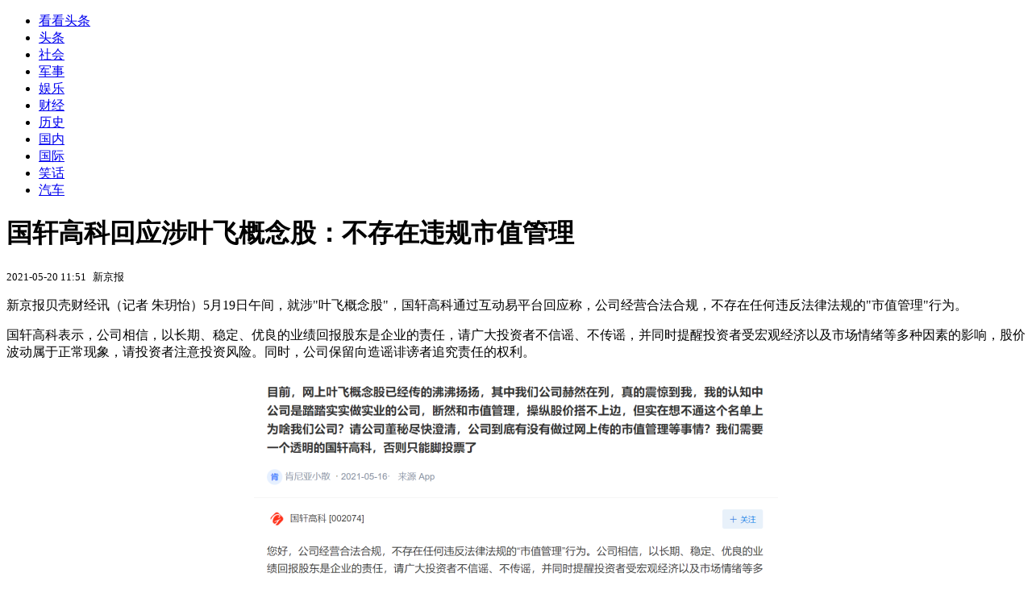

--- FILE ---
content_type: text/html; charset=utf-8
request_url: https://kan.china.com/article/1145584.html
body_size: 6590
content:
<!DOCTYPE html>
<!--[if lte IE 6 ]><html class="ie ie6 lte-ie7 lte-ie8" lang="zh-CN"><![endif]-->
<!--[if IE 7 ]><html class="ie ie7 lte-ie7 lte-ie8" lang="zh-CN"><![endif]-->
<!--[if IE 8 ]><html class="ie ie8 lte-ie8" lang="zh-CN"><![endif]-->
<!--[if IE 9 ]><html class="ie ie9" lang="zh-CN"><![endif]-->
<!--[if (gt IE 9)|!(IE)]><!--><html lang="zh-CN"><!--<![endif]-->
    <head>
        <meta http-equiv="X-UA-Compatible" content="IE=edge,chrome=1" />
        <meta http-equiv="Content-Type" content="text/html; charset=utf-8" />
        <title>国轩高科回应涉叶飞概念股：不存在违规市值管理_看看头条_中华网</title>
        <meta name="keywords" content="投资者,高科,公司" />
        <meta name="description" content="5月19日午间，就涉“叶飞概念股”，国轩高科通过互动易平台回应称，公司经营合法合规，不存在任何违反法律法规的“市值管理”行为。" />
        <meta name="renderer" content="webkit" />
        <link href="//k-static.appmobile.cn/media/css/article.min.css?_v=0308" rel="stylesheet" media="screen" type="text/css" />
        <script type="text/javascript">
        var _hmt = _hmt || [];
        window.pageType = 'article';
        var pagingInfo = {id:1145584, total:1, now:1, tid:'9', mid:'21',arcrank:'-1'};
        </script>
        <script type="text/javascript" src="//k-static.appmobile.cn/media/js/min.page.js?_v=0308"></script>
        <script type="text/javascript" src="//dup.baidustatic.com/js/ds.js"></script>
        <base target="_blank" /><!--[if lte IE 6]></base><![endif]-->
    </head>
    <body class="new0103 articleview">
        <div class="site-top-nav">
            <div class="container">
                <ul class="left">
                    <li class="home"><a href="/">看看头条</a></li>
                    <li><a href="/">头条</a></li>
                    
                    <li><a href="/shehui/">社会</a></li>
                    
                    <li><a href="/junshi/">军事</a></li>
                    
                    <li><a href="/yule/">娱乐</a></li>
                    <li><a class="active" href="/caijing/">财经</a></li>
                    <li><a href="/lishi/">历史</a></li>
                    
                    <li><a href="/guonei/">国内</a></li>
                    
                    <li><a href="/guoji/">国际</a></li>
                    
                    <li><a href="/xiaohua/">笑话</a></li>
                    
                    <li><a href="/qiche/">汽车</a></li>
                    
                    <!--li><a href="http://www.tiyuxiu.com/qd/kan/" data-tracker="no">体育</a></li-->
                </ul>
                <ul class="right">
                </ul>
            </div>
        </div>

        <div class="container main-container clear clearfix">
            <div class="pleft mt10">
                <div class="article-header">
                    <h1 class="title">国轩高科回应涉叶飞概念股：不存在违规市值管理</h1>
                    <div class="info">
                        <div class="left">
                            <small id="article-date">2021-05-20 11:51</small>&nbsp;
                            <small id="article-source">新京报</small>
                        </div>
                        <div class="right">
                        </div>
                    </div>
                </div>
                <!-- /place -->
                <div class="viewbox">
                    <div id="main-content" class="content">
                        <div class="mxm mxm-inner">
                            <script type="text/javascript">loadSpecialMM('article_inner');</script>
                        </div>
                        <p>新京报贝壳财经讯（记者 朱玥怡）5月19日午间，就涉"叶飞概念股"，国轩高科通过互动易平台回应称，公司经营合法合规，不存在任何违反法律法规的"市值管理"行为。</p>
<p>国轩高科表示，公司相信，以长期、稳定、优良的业绩回报股东是企业的责任，请广大投资者不信谣、不传谣，并同时提醒投资者受宏观经济以及市场情绪等多种因素的影响，股价波动属于正常现象，请投资者注意投资风险。同时，公司保留向造谣诽谤者追究责任的权利。</p>
<p style="text-align:center"><img itemprop="image" src="//k-static.appmobile.cn/utuku/imgcdc/650x0/toutiao/20210520/efd1f745-6b67-4714-93fd-558a108d39c0.jpg" alt="国轩高科回应涉叶飞概念股：不存在违规市值管理" title="国轩高科回应涉叶飞概念股：不存在违规市值管理" /><script>article.mmbox.load();</script></p>
<p>自私募大V叶飞5月15日发文称手握18家上市公司"坐庄黑幕"以来，被其指明的中源家居、维信诺、昊志机电、华钰矿业等多家上市公司陷入风波。5月16日，证监会宣布对相关账户涉嫌操纵利通电子、中源家居等股票价格立案调查。</p>

                    </div>
                    
                    <div class="mxm">
                        <script type="text/javascript">loadSpecialMM('article_780x90_1');</script>
                    </div>
                    
                    <div id="page-area" class="pages article_pages">
                        <div class="pagelist"></div>
                    </div>
                    <script type="text/javascript">article.optimizationPage();</script>
                    
                    <!--div class="mxm mxm-780x90" style="height:300px;display:block;"-->
                    <div class="mxm" style="display:block;">
                        <!--script type="text/javascript">loadSSP({id:adconfig.ids.article_780x90_2});</script-->
                        <script type="text/javascript">baiduUnion.load("u6179386");</script>
                    </div>
                </div>
                
                <div class="page_recommended clearfix">
                    <div id="article-recommend" class="article-recommend">
                        <div class="bd right-list">
                            <div class="bdwrap">
                                <ul></ul>
                            </div>
                            <a href="/?location=bottom" class="more hidden">
                                <i>+</i>
                                <span>加载更多精彩新闻</span>
                            </a>
                        </div>
                        <div class="loading"></div>
                    </div>
                </div>
            </div>

            <div class="pright mt10">
                <div class="mxm mb10" style="display:block;">
                    <script type="text/javascript">baiduUnion.load("u3498624");</script>
                </div>
                <div class="mxm mb10">
                    <script type="text/javascript">loadSpecialMM('article_square_002');</script>
                </div>
                <div id="right-image-list" class="box-warp image-list clearfix mb10">
                    <div class="box-hd"><div class="title_h3 blue_line">频道热点</div>
                        <span class="more"><a href="/caijing/">更多</a></span>
                    </div>
                    <div class="box-bd">
                        <ul id="right-slide-1"><li><a class="image" href="https://kan.china.com/article/5033221_all.html?d=503322103" title="美全票过涉台法案，话音刚落，东部战区王炸来了，台湾只剩一条路"><img src="/uploads2/allimg/2511/21/23222aE1-0-lp.jpg"></a><p><a href="https://kan.china.com/article/5033221_all.html?d=503322103" title="美全票过涉台法案，话音刚落，东部战区王炸来了，台湾只剩一条路">美全票过涉台法案，话音刚落，东部战区王炸来了，台湾只剩一条路</a></p></li><li><a class="image" href="https://kan.china.com/article/5176532_all.html?d=517653203" title="中日矛盾升级！关键时刻 美国紧急从日撤离"><img src="/uploads2/allimg/2511/19/1J0425002-0-lp.jpg"></a><p><a href="https://kan.china.com/article/5176532_all.html?d=517653203" title="中日矛盾升级！关键时刻 美国紧急从日撤离">中日矛盾升级！关键时刻 美国紧急从日撤离</a></p></li><li><a class="image" href="https://kan.china.com/article/5295137_all.html?d=529513703" title="美航母刚撤，解放军就挥出铁拳，黄海倾泻实弹，中方要拔7颗钉子"><img src="/uploads2/allimg/2511/21/231G611R-0-lp.jpg"></a><p><a href="https://kan.china.com/article/5295137_all.html?d=529513703" title="美航母刚撤，解放军就挥出铁拳，黄海倾泻实弹，中方要拔7颗钉子">美航母刚撤，解放军就挥出铁拳，黄海倾泻实弹，中方要拔7颗钉子</a></p></li><li><a class="image" href="https://kan.china.com/article/5982778_all.html?d=598277803" title="男子上坟烧纸忘记关车门，一阵风刮来把车烧了"><img src="/uploads2/allimg/2511/21/26-251121230320-lp.png"></a><p><a href="https://kan.china.com/article/5982778_all.html?d=598277803" title="男子上坟烧纸忘记关车门，一阵风刮来把车烧了">男子上坟烧纸忘记关车门，一阵风刮来把车烧了</a></p></li><li><a class="image" href="https://kan.china.com/article/6980813_all.html?d=698081303" title="普京称必须无条件实现特别军事行动目标"><img src="/uploads2/allimg/2511/21/224TS5J-0-lp.jpg"></a><p><a href="https://kan.china.com/article/6980813_all.html?d=698081303" title="普京称必须无条件实现特别军事行动目标">普京称必须无条件实现特别军事行动目标</a></p></li><li><a class="image" href="https://kan.china.com/article/5200494_all.html?d=520049403" title="高市早苗点燃了东亚怒火，朝鲜举行讨论会，称日本为“千年宿敌”"><img src="/uploads2/allimg/2511/21/221R21C1-0-lp.jpg"></a><p><a href="https://kan.china.com/article/5200494_all.html?d=520049403" title="高市早苗点燃了东亚怒火，朝鲜举行讨论会，称日本为“千年宿敌”">高市早苗点燃了东亚怒火，朝鲜举行讨论会，称日本为“千年宿敌”</a></p></li><li><a class="image" href="https://kan.china.com/article/5793772_all.html?d=579377203" title="还真被高市早苗等到了：美驻日大使一语惊人，钓鱼岛问题正式上桌"><img src="/uploads2/allimg/2511/21/214P42139-0-lp.jpg"></a><p><a href="https://kan.china.com/article/5793772_all.html?d=579377203" title="还真被高市早苗等到了：美驻日大使一语惊人，钓鱼岛问题正式上桌">还真被高市早苗等到了：美驻日大使一语惊人，钓鱼岛问题正式上桌</a></p></li><li><a class="image" href="https://kan.china.com/article/5286689_all.html?d=528668903" title="日本备战台海，美国出售297枚炸弹，将与中国打一场高烈度战争？"><img src="/uploads2/allimg/2511/21/2129443593-0-lp.jpg"></a><p><a href="https://kan.china.com/article/5286689_all.html?d=528668903" title="日本备战台海，美国出售297枚炸弹，将与中国打一场高烈度战争？">日本备战台海，美国出售297枚炸弹，将与中国打一场高烈度战争？</a></p></li><li><a class="image" href="https://kan.china.com/article/5163231_all.html?d=516323103" title="继父性侵17岁继女获刑4年半"><img src="/uploads2/allimg/2511/21/26-251121211546-lp.png"></a><p><a href="https://kan.china.com/article/5163231_all.html?d=516323103" title="继父性侵17岁继女获刑4年半">继父性侵17岁继女获刑4年半</a></p></li><li><a class="image" href="https://kan.china.com/article/5632527_all.html?d=563252703" title="中日会开战吗？日本已踩中四条敏感红线 中国的反击四管齐下"><img src="/uploads2/allimg/2511/21/21144T496-0-lp.jpg"></a><p><a href="https://kan.china.com/article/5632527_all.html?d=563252703" title="中日会开战吗？日本已踩中四条敏感红线 中国的反击四管齐下">中日会开战吗？日本已踩中四条敏感红线 中国的反击四管齐下</a></p></li></ul>
                    </div>
                </div>
                <script type="text/javascript">
                mediavFlow.rightSide({container:'#right-slide-1'});
                </script>
                <div class="mxm mb10" style="display:block;">
                    <script type="text/javascript">baiduUnion.load('u3497724');</script>
                    <!--script type="text/javascript">loadSSP({id:adconfig.ids.article_square_003});</script-->
                </div>
                <div class="box-warp clearfix list-top10 mb10" style="display:block;">
                    <div class="box-hd">
                        <div class="title_h3 blue_line">今日关注</div>
                        <span class="more"><a href="/hotword/">更多</a></span>
                    </div>
                    <div class="box-bd">
                        <ul id="today-hotlist" class="list-item fs15">
                            <li ><a href="https://kan.china.com/article/6286878.html" title="美国俄克拉荷马州长大放厥词：“不太愿意”欢迎中企投资" target="_blank">美国俄克拉荷马州长大放厥词：“不太愿意”欢迎中企投资</a></li>
<li ><a href="https://kan.china.com/article/6772873.html" title="“29国抗议COP30成果文件：不写这条，就拒绝通过”" target="_blank">“29国抗议COP30成果文件：不写这条，就拒绝通过”</a></li>
<li ><a href="https://kan.china.com/article/5738321.html" title="服役以来第二摔，印度“光辉”战机迪拜航展表演时坠毁" target="_blank">服役以来第二摔，印度“光辉”战机迪拜航展表演时坠毁</a></li>
<li ><a href="https://kan.china.com/article/6349791.html" title="2名中国台湾人在东京遇袭，5名嫌犯被捕" target="_blank">2名中国台湾人在东京遇袭，5名嫌犯被捕</a></li>
<li ><a href="https://kan.china.com/article/6433144.html" title="南非总统称美国改主意了或将参加G20，白宫否认：他胡说八道" target="_blank">南非总统称美国改主意了或将参加G20，白宫否认：他胡说八道</a></li>
<li ><a href="https://kan.china.com/article/5550503.html" title="不作数了，美国银行搁置对阿根廷200亿美元的救助计划" target="_blank">不作数了，美国银行搁置对阿根廷200亿美元的救助计划</a></li>
<li ><a href="https://kan.china.com/article/6893798.html" title="迪拜航展上，一架印度“光辉”战斗机当众坠机" target="_blank">迪拜航展上，一架印度“光辉”战斗机当众坠机</a></li>
<li ><a href="https://kan.china.com/article/6336503.html" title="美国海军开始打捞坠海的“尼米兹”号舰载机" target="_blank">美国海军开始打捞坠海的“尼米兹”号舰载机</a></li>
<li  class="hide"><a href="https://kan.china.com/article/5792969.html" title="不许向大陆投降，赖清德话音刚落，解放军先发制人，52架军机出动" target="_blank">不许向大陆投降，赖清德话音刚落，解放军先发制人，52架军机出动</a></li>
<li  class="hide"><a href="https://kan.china.com/article/5508854.html" title="中国外交部通知日本，不会在G20见高市早苗，还送给日方5个字" target="_blank">中国外交部通知日本，不会在G20见高市早苗，还送给日方5个字</a></li>
<li  class="hide"><a href="https://kan.china.com/article/6095838.html" title="日本话音刚落，又一国介入台海，专机已经离华，要逼中国做3件事" target="_blank">日本话音刚落，又一国介入台海，专机已经离华，要逼中国做3件事</a></li>
<li  class="hide"><a href="https://kan.china.com/article/5373217.html" title="李大霄：A股出现特殊情况，大幅低开后便震荡上行，接下来会怎么走？" target="_blank">李大霄：A股出现特殊情况，大幅低开后便震荡上行，接下来会怎么走？</a></li>
<li  class="hide"><a href="https://kan.china.com/article/6582894.html" title="日本威胁出兵后，中方发起第19波报复，部长级会议搁置，事态严重" target="_blank">日本威胁出兵后，中方发起第19波报复，部长级会议搁置，事态严重</a></li>
<li  class="hide"><a href="https://kan.china.com/article/5057402.html" title="学者：四川舰是划时代的装备，比航母更强，2000公里外精确打击" target="_blank">学者：四川舰是划时代的装备，比航母更强，2000公里外精确打击</a></li>
<li  class="hide"><a href="https://kan.china.com/article/6820147.html" title="中国刚放宽稀土，西方又变脸，欲组建“新北约”反华，27国接通知" target="_blank">中国刚放宽稀土，西方又变脸，欲组建“新北约”反华，27国接通知</a></li>


                        </ul>
                    </div>
                </div>
                <div class="mxm mb10" style="display:block;">
                    <script type="text/javascript">baiduUnion.load('u3497742');</script>
                    <!--script type="text/javascript">loadSSP({id:adconfig.ids.article_square_005});</script-->
                </div>
                <div id="sidebar-follow" style="position:relative;">
                    <div class="box-warp clearfix mb10">
                        <div class="box-hd">
                            <div class="title_h3 blue_line">频道精选</div>
                            <span class="more"><a href="/caijing/">更多</a></span>
                        </div>
                        <div class="box-bd">
                            <div class="list-img">
                                <ol>
                                    <li>
                                        <a title="10岁成孤儿，17岁在奶茶店当学徒，这位“90后”创始人，将迎娶“光二代”女神" href="https://kan.china.com/article/5660196.html">
                                            <span class="image"><img class="delay-right" data-original="//k-static.appmobile.cn/uploads2/allimg/2511/21/1556403005-0-lp.png?crop=p_10,w_154,h_84,g_center"/></span>
                                            <span class="rttxt">10岁成孤儿，17岁在奶茶店当学徒，这位“90后”创始人，将迎娶“光二代”女神</span>
                                        </a>
                                    </li>
<li>
                                        <a title="​山姆盒马售卖酸奶单价不一，但由同家代工厂生产？代工厂家回应：不同品牌生产标准不一" href="https://kan.china.com/article/6237404.html">
                                            <span class="image"><img class="delay-right" data-original="//k-static.appmobile.cn/uploads2/allimg/2511/21/1550361493-0-lp.jpg?crop=p_10,w_154,h_84,g_center"/></span>
                                            <span class="rttxt">​山姆盒马售卖酸奶单价不一，但由同家代工厂生产？代工厂家回应：不同品牌生产标准不一</span>
                                        </a>
                                    </li>
<li>
                                        <a title="俞敏洪回应南极游争议，称邮轮价20-25万，允许吐槽是传统，明年支持10名优秀员工前往" href="https://kan.china.com/article/6470401.html">
                                            <span class="image"><img class="delay-right" data-original="//k-static.appmobile.cn/uploads2/allimg/2511/20/15551942X-0-lp.png?crop=p_10,w_154,h_84,g_center"/></span>
                                            <span class="rttxt">俞敏洪回应南极游争议，称邮轮价20-25万，允许吐槽是传统，明年支持10名优秀员工前往</span>
                                        </a>
                                    </li>
<li>
                                        <a title="羽绒服迎“涨价狂潮”! 1吨鸭绒从17万涨到58万！商家称“四五百元也买不到好羽绒服”" href="https://kan.china.com/article/6748303.html">
                                            <span class="image"><img class="delay-right" data-original="//k-static.appmobile.cn/uploads2/allimg/2511/20/1544432945-0-lp.jpg?crop=p_10,w_154,h_84,g_center"/></span>
                                            <span class="rttxt">羽绒服迎“涨价狂潮”! 1吨鸭绒从17万涨到58万！商家称“四五百元也买不到好羽绒服”</span>
                                        </a>
                                    </li>

                                </ol>
                            </div>
                        </div>
                    </div>
                    <div class="mxm mb10" style="display:block;">
                        <script type="text/javascript">baiduUnion.load('u3530327');</script>
                        <!--script type="text/javascript">loadSSP({id:adconfig.ids.article_square_006});</script-->
                    </div>
                    <div class="mxm mb10" style="display:block;">
                        <script type="text/javascript">baiduUnion.load('u4430965');</script>
                        <!--script type="text/javascript">loadSSP({id:adconfig.ids.article_square_007});</script-->
                    </div>
<!--                    <div class="mxm mxm-336x280">
                        <script type="text/javascript">loadSSP({id:adconfig.ids.article_square_008});</script>
                    </div>-->
                </div>
            </div>
            <!-- /pright -->
        </div>
        <script type="text/javascript">
            article.count(1145584, 21);
        </script>
        
        

        <div id="sidenav" class="sidenav">
            <ul>
                <li class="home"><a href="/">首页</a></li>
                <li class="channel"><a target="_self" href="/caijing/">频道</a></li>
                <li class="hot"><a href="/hotword/">热点</a></li>
        <!--li class="qrcodex weixin">
            <a target="_self" href="javascript:void(0);">微信</a>
            <div class="qrcodex-box">
                <div class="img"></div>
                <div class="text">微信扫一扫，关注公众号</div>
            </div>
        </li-->
                <li class="bottom"><a target="_self" href="javascript:void(0);" onclick="pageInfo.bottom();">底部</a></li>
                <li class="top hidden"><a target="_self" href="javascript:void(0);" onclick="pageInfo.top();">顶部</a></li>
            </ul>
            <div id="mediav-hudong"></div>
        </div>

        <!--script type="text/javascript">loadSSP({id:adconfig.ids.float_right});</script-->

        <script type="text/javascript">
    $('img.delay').lazyload({effect:'show'});
    $('img.delay-right').lazyload({effect:'show'});
</script>
<div class="footer_copyright">
    <div class="container">
        <div class="abouts">
            <!--a href="https://soft.china.com/" data-tracker="no">中华网软件</a-->
            <a href="/about/contact.html" data-tracker="no">联系我们</a>
        </div>
        <span>&copy; 中华网 &nbsp;&nbsp; <a href="https://beian.miit.gov.cn/" data-tracker="no" target="_blank">京ICP备18035944号-2</a></span>
    </div>
</div>
<div style="display:none;">
<script type="text/javascript">effectTracker.tongji();</script>
<script>
var _hmt = _hmt || [];
(function() {
  var hm = document.createElement("script");
  hm.src = "https://hm.baidu.com/hm.js?" + (window.location.hostname=='kankan.china.com' ? 'cc8b2a9111850183eca9999696b6e0ec' : 'af6d8290f34ae4058b169a282c9468d5');
  var s = document.getElementsByTagName("script")[0]; 
  s.parentNode.insertBefore(hm, s);
})();
</script>
</div>

    </body>
</html>
